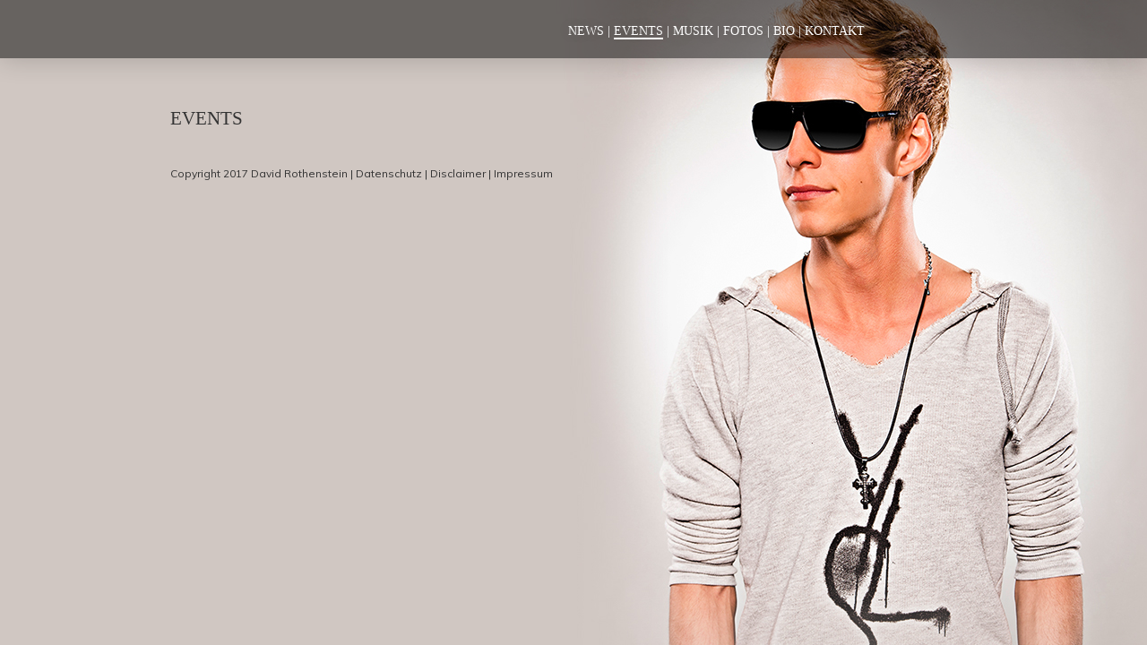

--- FILE ---
content_type: text/html; charset=utf-8
request_url: http://dj-marquez.de/events
body_size: 2473
content:
<!DOCTYPE html>
<html>
<head>
    <meta http-equiv="Content-Type" content="text/html; charset=utf-8" />
<link rel="shortcut icon" href="http://dj-marquez.de/themes/djmarquez/images/favicon.gif" type="image/gif" />
<meta name="description" content="Hier könnt ihn mich live auflegen hören!" />
<meta name="abstract" content="Hier könnt ihn mich live auflegen hören!" />
<meta name="keywords" content="Deejay, DJ, David Marquez, Schwul, Queer" />
<meta name="robots" content="follow, index" />
<meta name="generator" content="Drupal 7 (http://drupal.org)" />
<link rel="canonical" href="http://dj-marquez.de/events" />
<link rel="shortlink" href="http://dj-marquez.de/events" />
<meta property="og:site_name" content="Deejay Marquez" />
<meta property="og:type" content="article" />
<meta property="og:url" content="http://dj-marquez.de/events" />
<meta property="og:title" content="Events" />
<noscript><img height="1" width="1" style="display:none" src="https://www.facebook.com/tr?id=313972725693528&ev=PageView&noscript=1"/></noscript>    <title>Events | Deejay Marquez</title>
    <link type="text/css" rel="stylesheet" href="http://dj-marquez.de/sites/default/files/css/css_xE-rWrJf-fncB6ztZfd2huxqgxu4WO-qwma6Xer30m4.css" media="all" />
<link type="text/css" rel="stylesheet" href="http://dj-marquez.de/sites/default/files/css/css_9PPr3VH1_6u5XaxqqqBW_eiLD1HFlbAcsE21CrEd_ng.css" media="all" />
<link type="text/css" rel="stylesheet" href="http://dj-marquez.de/sites/default/files/css/css_vaheckEeUq33RnU7gqMiDWW-3gXmWZseHGUKN994l6Q.css" media="all" />
<link type="text/css" rel="stylesheet" href="http://dj-marquez.de/sites/default/files/css/css_YR8KWC5Buc2RW8-oiPzWaWBgLgmhRlzhH1OoCvxfCEg.css" media="all" />
    <script type="text/javascript" src="http://dj-marquez.de/sites/default/files/js/js_Xjzh1hVfcgVAixhmmB6Go8TUMPOiprA-2vkC-oWXARQ.js"></script>
<script type="text/javascript" src="http://dj-marquez.de/sites/default/files/js/js_eyKQZBKOuuRcasy-EZ79ALeL4ElmQZ9sDEgeTrV088w.js"></script>
<script type="text/javascript" src="http://dj-marquez.de/sites/default/files/js/js_h1WroAw57-2O0lONj-8Ec34_Fa7yQhQeyz96ZTasXP0.js"></script>
<script type="text/javascript" src="http://dj-marquez.de/sites/default/files/js/js_fehXpftqlKhNH8AlsyWTFjW1N_3jVOIx8GjD0-1Z7dA.js"></script>
<script type="text/javascript">
<!--//--><![CDATA[//><!--
jQuery.extend(Drupal.settings, {"basePath":"\/","pathPrefix":"","ajaxPageState":{"theme":"djmarquez","theme_token":"YkXQx0L0SG4Q1FpLcOFZIgG-60Sc0NhL85TJ2sHu6vc","js":{"misc\/jquery.js":1,"misc\/jquery.once.js":1,"misc\/drupal.js":1,"public:\/\/languages\/de_UNpkcjVVIGf6_WwmOXeVdSyIcMmnWbU5BluM8Ic_2OM.js":1,"sites\/all\/libraries\/colorbox\/jquery.colorbox-min.js":1,"sites\/all\/modules\/colorbox\/js\/colorbox.js":1,"sites\/all\/modules\/colorbox\/styles\/plain\/colorbox_style.js":1,"themes\/djmarquez\/js\/functions.js":1,"public:\/\/facebook_tracking_pixel\/fb_tkpx.313972725693528.js":1},"css":{"modules\/system\/system.base.css":1,"modules\/system\/system.menus.css":1,"modules\/system\/system.messages.css":1,"modules\/system\/system.theme.css":1,"sites\/all\/modules\/date\/date_api\/date.css":1,"sites\/all\/modules\/date\/date_popup\/themes\/datepicker.1.7.css":1,"modules\/field\/theme\/field.css":1,"modules\/node\/node.css":1,"modules\/user\/user.css":1,"sites\/all\/modules\/views\/css\/views.css":1,"sites\/all\/modules\/ckeditor\/css\/ckeditor.css":1,"sites\/all\/modules\/colorbox\/styles\/plain\/colorbox_style.css":1,"sites\/all\/modules\/ctools\/css\/ctools.css":1,"themes\/djmarquez\/css\/style.css":1}},"colorbox":{"transition":"elastic","speed":"350","opacity":"0.85","slideshow":false,"slideshowAuto":true,"slideshowSpeed":"2500","slideshowStart":"start slideshow","slideshowStop":"stop slideshow","current":"{current} of {total}","previous":"\u00ab Prev","next":"Next \u00bb","close":"Close","overlayClose":true,"returnFocus":true,"maxWidth":"98%","maxHeight":"98%","initialWidth":"300","initialHeight":"250","fixed":true,"scrolling":true,"mobiledetect":true,"mobiledevicewidth":"480px"},"currentPath":"events","currentPathIsAdmin":false});
//--><!]]>
</script>
    <meta name="viewport" content="width=device-width, minimum-scale=1.0, maximum-scale=1.0">
</head>
    
<body class="html not-front not-logged-in no-sidebars page-events" >
		
<!-- page -->
<div id="page" class="page">

<!-- header -->
<header id="header">
    <div class="inner">
	    <a id="logo" href="http://dj-marquez.de">Deejay Marquez</a>
	    
          <div class="region region-header">
    <div id="block-system-main-menu" class="block block-system block-menu clearfix">
  <div class="block-inner">

            

    <div class="content" >
      <ul class="menu"><li class="first leaf"><a href="/news">News</a></li>
<li class="leaf active-trail"><a href="/events" class="active-trail active">Events</a></li>
<li class="leaf"><a href="/musik">Musik</a></li>
<li class="leaf"><a href="/fotos">Fotos</a></li>
<li class="leaf"><a href="/bio">Bio</a></li>
<li class="last leaf"><a href="/kontakt" title="">Kontakt</a></li>
</ul>    </div>

  </div>
</div> <!-- /block-inner /block --><div id="block-block-1" class="block block-block clearfix">
  <div class="block-inner">

            

    <div class="content" >
      <ul class="social_networks">
	<li><a class="facebook_icon" href="https://www.facebook.com/Marquezdj" target="_blank">Facebook</a></li>
	<li><a class="instagram_icon" href="https://www.instagram.com/djdavidmarquez/" target="_blank">Instagram</a></li>
	<li><a class="soundcloud_icon" href="https://soundcloud.com/david-marquez" target="_blank">Soundcloud</a></li>
</ul>
    </div>

  </div>
</div> <!-- /block-inner /block -->  </div>
        
        <button id="trigger-mobilenav" type="button">Navigation</button>
    </div>
</header>

<!--  content -->    
<main>
	<div class="inner">
	    	
	
	    	
	
	    	
	
		<article>
		    		    <header>
		        <!-- title -->
		        		        <h1 class="title" id="page-title">Events</h1>
		        		    </header>
		    		
		      <div class="region region-content">
    <div id="block-system-main" class="block block-system clearfix">
  <div class="block-inner">

            

    <div class="content" >
      <div class="view view-events view-id-events view-display-id-page view-dom-id-901e683ba53d176cc1581f42fdeca7b5">
        
  
  
  
  
  
  
  
  
</div>    </div>

  </div>
</div> <!-- /block-inner /block -->  </div>
		</article>
	
	    	</div>
</main>

<!-- footer -->	
<footer>
	<div class="inner">
		  <div class="region region-footer">
    <div id="block-menu-menu-footer-men-" class="block block-menu clearfix">
  <div class="block-inner">

            

    <div class="content" >
      <ul class="menu"><li class="first leaf"><span title="" class="nolink">Copyright 2017 David Rothenstein</span></li>
<li class="leaf"><a href="/datenschutz">Datenschutz</a></li>
<li class="leaf"><a href="/disclaimer">Disclaimer</a></li>
<li class="last leaf"><a href="/impressum">Impressum</a></li>
</ul>    </div>

  </div>
</div> <!-- /block-inner /block -->  </div>
	</div>
</footer>

</div>	</body>
</html>


--- FILE ---
content_type: text/css
request_url: http://dj-marquez.de/sites/default/files/css/css_YR8KWC5Buc2RW8-oiPzWaWBgLgmhRlzhH1OoCvxfCEg.css
body_size: 2500
content:
@import url("//hello.myfonts.net/count/2c06b8");@import url(http://fonts.googleapis.com/css?family=Muli);@font-face{font-family:'Futura Bold';src:url(/themes/djmarquez/fonts/futura_bold.eot);src:url(/themes/djmarquez/fonts/futura_bold.eot?#iefix) format("embedded-opentype"),url(/themes/djmarquez/fonts/futura_bold.woff) format("woff"),url(/themes/djmarquez/fonts/futura_bold.ttf) format("truetype");}*{margin:0px;padding:0px;}body{background:#494442;font-family:'Muli';font-size:14px;color:white;line-height:18px;background-repeat:no-repeat;}@media (max-width:620px){body{background-image:none !important;}}a{color:white;}a:focus{outline:none !important;}p{margin-bottom:20px;}h1,h2,h3,#header{font-family:'Futura Bold';font-weight:normal;}h1{font-size:21px;font-weight:normal;text-transform:uppercase;line-height:25px;-webkit-font-smoothing:antialiased;margin:40px 0px 20px 0px;}h1 span{display:block;}@media (max-width:620px){h1 span{display:inline;}}h2,h3{font-size:16px;font-weight:normal;text-transform:uppercase;line-height:25px;-webkit-font-smoothing:antialiased;margin-bottom:15px;}h3{font-size:16px;font-weight:normal;text-transform:uppercase;line-height:25px;-webkit-font-smoothing:antialiased;margin-bottom:5px;}dd{margin-bottom:15px;}dt a{font-family:'Futura Bold';text-transform:uppercase;text-decoration:none;}tr.even,tr.odd{background:transparent;}td{padding:10px;}th{border-bottom:0px;padding:10px;font-family:'Futura Bold';text-transform:uppercase;}div.admin-requirements,div.admin-required{color:white;}html.js fieldset.collapsible .fieldset-legend{background-image:none;padding-left:5px;}fieldset{margin-bottom:50px;padding:20px;}legend{font-family:'Futura Bold';text-transform:uppercase;}legend a{text-decoration:none;}input,button,textarea{outline:none;border:0px;}main input[type=text],main input[type=email],main input[type=password]{line-height:34px;height:30px;padding:0px 10px;box-shadow:none;width:calc(100% - 20px);background:rgba(255,255,255,0.3);color:white;}main input[type=text]:focus,main input[type=email]:focus,main input[type=password]:focus{background:rgba(255,255,255,0.35);}main textarea{padding:10px;font-size:14px;color:white;width:calc(100% - 20px);background:rgba(255,255,255,0.3);}main textarea:focus{background:rgba(255,255,255,0.35);}main input[type=submit],main button{display:inline-block;background:rgba(255,255,255,0.9);font-family:'Futura Bold';text-transform:uppercase;line-height:34px;height:30px;padding:0px 10px;border:0px;margin:10px 5px 10px 0px;cursor:pointer;}main input[type=submit]:hover,main input[type=submit]:focus,main button:hover,main button:focus{background:white;}.resizable-textarea .grippie{display:none !important;}label{font-family:'Futura Bold';text-transform:uppercase;font-size:12px;margin-bottom:5px;display:block;}.form-item{margin-bottom:25px;}.form-required{display:none;}.inner{width:900px;position:relative;margin:0px auto;}@media (max-width:960px){.inner{width:94%;padding:0px 3%;}}.inner > div{width:100%;position:relative;}#header{position:absolute;top:0px;left:0px;width:100%;height:65px;color:white;background:rgba(0,0,0,0.5);-webkit-box-shadow:0px 0px 30px 0px rgba(0,0,0,0.2);-moz-box-shadow:0px 0px 30px 0px rgba(0,0,0,0.2);box-shadow:0px 0px 30px 0px rgba(0,0,0,0.2);z-index:9;}.toggled #header{box-shadow:none;-webkit-box-shadow:none;-moz-box-shadow:none;}.navbar-administration #header{top:39px;}.navbar-horizontal.navbar-tray-open #header{top:79px;}#logo{position:absolute;top:12px;left:0px;height:0px;overflow:hidden;padding-top:40px;width:200px;background:url(/themes/djmarquez/images/logo.svg) no-repeat;z-index:9;}@media (max-width:960px){#logo{left:3%;}}#trigger-mobilenav{position:absolute;top:22px;right:3%;cursor:pointer;display:block;width:35px;height:0px;overflow:hidden;padding-top:24px;border:0px;background:transparent;background-image:url(/themes/djmarquez/images/nav_button.gif);outline:none;}@media (min-width:620px){#trigger-mobilenav{display:none !important;}}.toggled #trigger-mobilenav{background-image:url(/themes/djmarquez/images/nav_button_close.svg);}#block-block-1{position:absolute;right:0px;top:22px;}@media (max-width:760px){#block-block-1{display:none;}}#block-block-1 li{list-style:none;float:left;margin-left:12px;}#block-block-1 li::after{content:"" !important;}#block-block-1 a{display:inline-block;height:0px;padding-top:22px;overflow:hidden;}#block-block-1 a:hover{border-bottom:0px;opacity:0.7;cursor:pointer;}.facebook_icon{width:22px;background:url(/themes/djmarquez/images/facebook_icon.svg);}.instagram_icon{width:22px;background:url(/themes/djmarquez/images/instagram_icon.svg);}.soundcloud_icon{width:30px;padding-top:30px !important;margin-top:-4px;background:url(/themes/djmarquez/images/soundcloud_icon.svg) no-repeat;background-position:center;}#page .block-menu li,#page .tabs li{display:inline;list-style:none;width:auto;}#page .block-menu li::after,#page .tabs li::after{content:" | ";}#page .block-menu li:last-child::after,#page .tabs li:last-child::after{content:"";}#page .block-menu a,#page .tabs a{text-decoration:none;}#page .block-menu a:hover,#page .block-menu a.active,#page .tabs a:hover,#page .tabs a.active{text-decoration:underline;}.tabs{margin-bottom:30px;}ul.primary{padding:0px;margin:0px;border-bottom:0px;}ul.primary li a,ul.primary li a.active,ul.primary li a:hover{background:none;border:0px;margin:0px;padding:0px;}ul.primary li a.active{color:white;text-decoration:underline;}ul.menu li{margin:0px;}li.expanded,li.collapsed,li.leaf{padding:0px;}div.messages{padding:0px;border:0px;margin:20px 0px 50px 0px;color:white;}div.status,div.error{background-color:transparent;background-image:none;}#block-system-main-menu{position:absolute;top:26px;right:125px;}@media (max-width:760px){#block-system-main-menu{right:0px;}}@media (max-width:620px){#block-system-main-menu{display:none;background:rgba(0,0,0,0.5);width:100%;padding:20px 3.2%;height:auto;top:65px;right:-3.2%;text-align:center;}#block-system-main-menu li{display:block !important;line-height:40px;text-align:center !important;}#block-system-main-menu li::after{content:"" !important;}}#block-system-main-menu li{text-transform:uppercase;}#block-system-main-menu a{text-shadow:0px 0px 25px rgba(0,0,0,0.2);}#block-system-main-menu a:hover,#block-system-main-menu a.active,#block-system-main-menu a.active-trail{text-decoration:none !important;border-bottom:2px white solid;color:white !important;}.toggled #block-system-main-menu{display:block !important;}main{margin-top:120px;}.page-node-1,.page-node-5,.page-node-6,.page-node-7{background-image:url(/themes/djmarquez/images/backgrounds/bg_bio.jpg);background-color:#272622;background-position:top center;}.page-node-1 .field-name-field-body,.page-node-5 .field-name-field-body,.page-node-6 .field-name-field-body,.page-node-7 .field-name-field-body{max-width:600px;}.node-type-seite h1#page-title{display:none;}footer{font-size:12px;padding:20px 0px;}footer a.active-trail{color:white;text-decoration:underline !important;}.view-events{max-width:600px;}.view-events h3{color:#333333;}.view-events ul{margin-bottom:20px;}.view-events li{list-style:none;display:inline-block;background:#333333;font-family:'Futura Bold';font-size:17px;padding:8px 8px 5px 8px !important;margin-bottom:3px !important;margin-left:0px !important;}.page-events{background-image:url(/themes/djmarquez/images/backgrounds/bg_events.jpg);background-color:#d0c6c2;background-position:top center;}.page-events h1,.page-events footer{color:#333333;}.page-events h1 a,.page-events footer a{color:#333333;}.page-news{background-image:url(/themes/djmarquez/images/backgrounds/bg_news.jpg);background-color:#a99d94;background-position:top center;}@media (max-width:620px){.page-news{background-image:url(/themes/djmarquez/images/backgrounds/bg_news.jpg) !important;}}.page-news main .inner{width:100% !important;padding:0px !important;}.views-field-field-bild{float:left;margin-right:20px;}.view-news{width:100%;position:relative;margin-top:470px;padding:25px 0px;height:175px;background:rgba(0,0,0,0.5);}.view-news h2{padding-top:20px;font-size:21px;}.navbar-administration .view-news{margin-top:431px;}.navbar-horizontal.navbar-tray-open .view-news{margin-top:391px;}#views_slideshow_controls_text_pause_news-page{display:none;}.views-slideshow-cycle-main-frame > div{width:100% !important;}.view-news .view-content{width:900px !important;position:relative !important;margin:0px auto !important;}@media (max-width:960px){.view-news .view-content{width:94% !important;padding:0px 3% !important;}}.view-news .views-fieldset{height:160px !important;overflow:hidden;}#views_slideshow_cycle_teaser_section_news-page{width:100% !important;}#views_slideshow_controls_text_news-page > span > a{position:absolute;top:50%;margin-top:-15px;display:block;width:19px;height:0px;overflow:hidden;padding-top:29px;opacity:0.5;}@media (max-width:1030px){#views_slideshow_controls_text_news-page > span > a{display:none;}}#views_slideshow_controls_text_news-page > span > a:hover{opacity:1.0;}#views_slideshow_controls_text_previous_news-page a{background:url(/themes/djmarquez/images/prev-arrow.svg);left:-45px;}#views_slideshow_controls_text_next_news-page a{background:url(/themes/djmarquez/images/next-arrow.svg);right:-45px;}@media (max-width:620px){.views-field-field-bild{display:none;}}.view-media .views-row{margin-bottom:50px;}.field-name-field-bilder .field-items,.view-media ul{display:flex;flex-wrap:wrap;justify-content:space-between;}.view-media ul li{margin:0px;list-style:none;}@media (max-width:960px){.field-name-field-bilder .field-item,.view-media ul li{width:49%;display:block;}}@media (max-width:400px){.field-name-field-bilder .field-item,.view-media ul li{width:100%;}}.field-name-field-bilder .field-item img,.view-media ul li img{width:280px;height:auto;margin-bottom:10px;border:5px solid white;}@media (max-width:960px){.field-name-field-bilder .field-item img,.view-media ul li img{width:100%;width:calc(100% - 10px);margin-bottom:3%;}}


--- FILE ---
content_type: text/javascript
request_url: http://dj-marquez.de/sites/default/files/js/js_h1WroAw57-2O0lONj-8Ec34_Fa7yQhQeyz96ZTasXP0.js
body_size: 256
content:
window.onload = function() {

    // Menü ein-/ausfahren bei Klick auf Burgerbutton
    document.getElementById("trigger-mobilenav").onclick = function() {
        document.body.classList.toggle("toggled");
    };

    // Menü zurücksetzen, wenn Browserresize auf > 1000px
    window.onresize = function() {
        if(window.innerWidth > 1000) {
            document.body.classList.remove("toggled");
        }
    };
};
;
